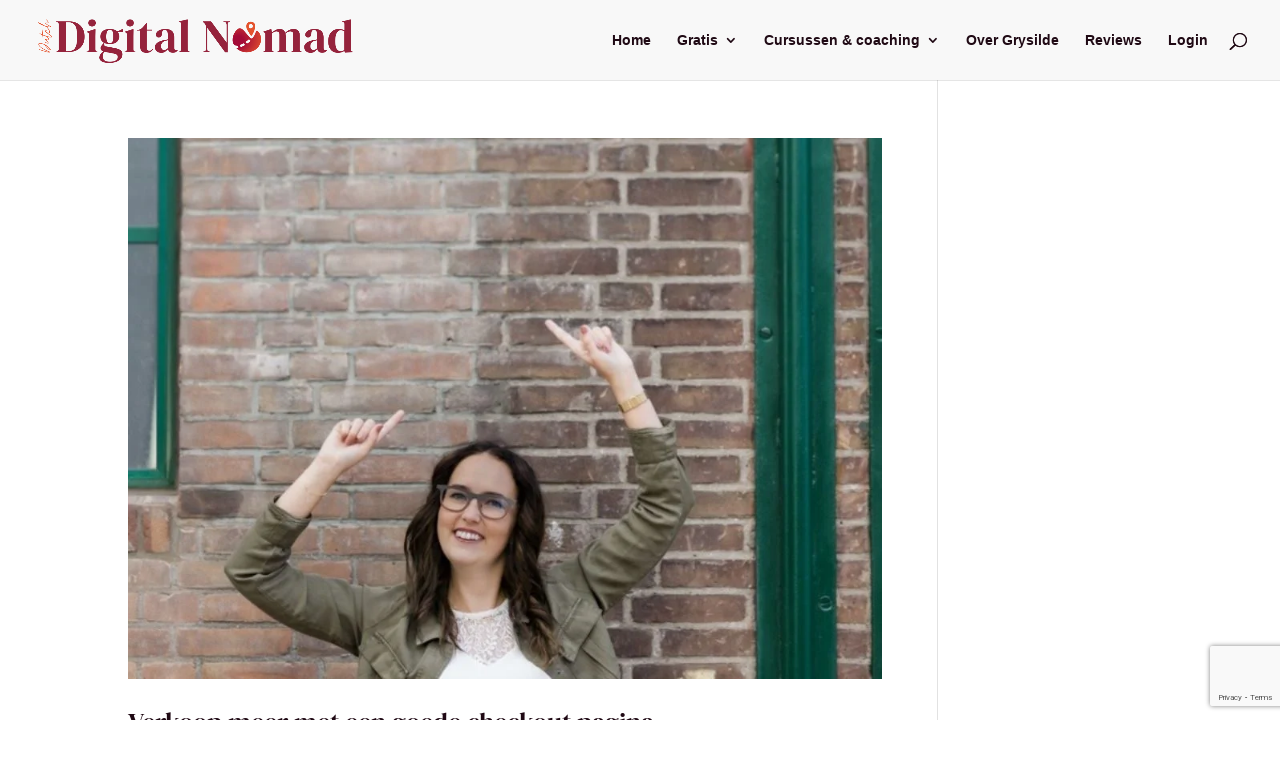

--- FILE ---
content_type: text/html; charset=utf-8
request_url: https://www.google.com/recaptcha/api2/anchor?ar=1&k=6Ld2fIwhAAAAAEGx6i5XFEOO-iwY_qtCA93Ri9pX&co=aHR0cHM6Ly93d3cuZHV0Y2hkaWdpdGFsbm9tYWQubmw6NDQz&hl=en&v=9TiwnJFHeuIw_s0wSd3fiKfN&size=invisible&anchor-ms=20000&execute-ms=30000&cb=f8jbgvvcncvq
body_size: 48496
content:
<!DOCTYPE HTML><html dir="ltr" lang="en"><head><meta http-equiv="Content-Type" content="text/html; charset=UTF-8">
<meta http-equiv="X-UA-Compatible" content="IE=edge">
<title>reCAPTCHA</title>
<style type="text/css">
/* cyrillic-ext */
@font-face {
  font-family: 'Roboto';
  font-style: normal;
  font-weight: 400;
  font-stretch: 100%;
  src: url(//fonts.gstatic.com/s/roboto/v48/KFO7CnqEu92Fr1ME7kSn66aGLdTylUAMa3GUBHMdazTgWw.woff2) format('woff2');
  unicode-range: U+0460-052F, U+1C80-1C8A, U+20B4, U+2DE0-2DFF, U+A640-A69F, U+FE2E-FE2F;
}
/* cyrillic */
@font-face {
  font-family: 'Roboto';
  font-style: normal;
  font-weight: 400;
  font-stretch: 100%;
  src: url(//fonts.gstatic.com/s/roboto/v48/KFO7CnqEu92Fr1ME7kSn66aGLdTylUAMa3iUBHMdazTgWw.woff2) format('woff2');
  unicode-range: U+0301, U+0400-045F, U+0490-0491, U+04B0-04B1, U+2116;
}
/* greek-ext */
@font-face {
  font-family: 'Roboto';
  font-style: normal;
  font-weight: 400;
  font-stretch: 100%;
  src: url(//fonts.gstatic.com/s/roboto/v48/KFO7CnqEu92Fr1ME7kSn66aGLdTylUAMa3CUBHMdazTgWw.woff2) format('woff2');
  unicode-range: U+1F00-1FFF;
}
/* greek */
@font-face {
  font-family: 'Roboto';
  font-style: normal;
  font-weight: 400;
  font-stretch: 100%;
  src: url(//fonts.gstatic.com/s/roboto/v48/KFO7CnqEu92Fr1ME7kSn66aGLdTylUAMa3-UBHMdazTgWw.woff2) format('woff2');
  unicode-range: U+0370-0377, U+037A-037F, U+0384-038A, U+038C, U+038E-03A1, U+03A3-03FF;
}
/* math */
@font-face {
  font-family: 'Roboto';
  font-style: normal;
  font-weight: 400;
  font-stretch: 100%;
  src: url(//fonts.gstatic.com/s/roboto/v48/KFO7CnqEu92Fr1ME7kSn66aGLdTylUAMawCUBHMdazTgWw.woff2) format('woff2');
  unicode-range: U+0302-0303, U+0305, U+0307-0308, U+0310, U+0312, U+0315, U+031A, U+0326-0327, U+032C, U+032F-0330, U+0332-0333, U+0338, U+033A, U+0346, U+034D, U+0391-03A1, U+03A3-03A9, U+03B1-03C9, U+03D1, U+03D5-03D6, U+03F0-03F1, U+03F4-03F5, U+2016-2017, U+2034-2038, U+203C, U+2040, U+2043, U+2047, U+2050, U+2057, U+205F, U+2070-2071, U+2074-208E, U+2090-209C, U+20D0-20DC, U+20E1, U+20E5-20EF, U+2100-2112, U+2114-2115, U+2117-2121, U+2123-214F, U+2190, U+2192, U+2194-21AE, U+21B0-21E5, U+21F1-21F2, U+21F4-2211, U+2213-2214, U+2216-22FF, U+2308-230B, U+2310, U+2319, U+231C-2321, U+2336-237A, U+237C, U+2395, U+239B-23B7, U+23D0, U+23DC-23E1, U+2474-2475, U+25AF, U+25B3, U+25B7, U+25BD, U+25C1, U+25CA, U+25CC, U+25FB, U+266D-266F, U+27C0-27FF, U+2900-2AFF, U+2B0E-2B11, U+2B30-2B4C, U+2BFE, U+3030, U+FF5B, U+FF5D, U+1D400-1D7FF, U+1EE00-1EEFF;
}
/* symbols */
@font-face {
  font-family: 'Roboto';
  font-style: normal;
  font-weight: 400;
  font-stretch: 100%;
  src: url(//fonts.gstatic.com/s/roboto/v48/KFO7CnqEu92Fr1ME7kSn66aGLdTylUAMaxKUBHMdazTgWw.woff2) format('woff2');
  unicode-range: U+0001-000C, U+000E-001F, U+007F-009F, U+20DD-20E0, U+20E2-20E4, U+2150-218F, U+2190, U+2192, U+2194-2199, U+21AF, U+21E6-21F0, U+21F3, U+2218-2219, U+2299, U+22C4-22C6, U+2300-243F, U+2440-244A, U+2460-24FF, U+25A0-27BF, U+2800-28FF, U+2921-2922, U+2981, U+29BF, U+29EB, U+2B00-2BFF, U+4DC0-4DFF, U+FFF9-FFFB, U+10140-1018E, U+10190-1019C, U+101A0, U+101D0-101FD, U+102E0-102FB, U+10E60-10E7E, U+1D2C0-1D2D3, U+1D2E0-1D37F, U+1F000-1F0FF, U+1F100-1F1AD, U+1F1E6-1F1FF, U+1F30D-1F30F, U+1F315, U+1F31C, U+1F31E, U+1F320-1F32C, U+1F336, U+1F378, U+1F37D, U+1F382, U+1F393-1F39F, U+1F3A7-1F3A8, U+1F3AC-1F3AF, U+1F3C2, U+1F3C4-1F3C6, U+1F3CA-1F3CE, U+1F3D4-1F3E0, U+1F3ED, U+1F3F1-1F3F3, U+1F3F5-1F3F7, U+1F408, U+1F415, U+1F41F, U+1F426, U+1F43F, U+1F441-1F442, U+1F444, U+1F446-1F449, U+1F44C-1F44E, U+1F453, U+1F46A, U+1F47D, U+1F4A3, U+1F4B0, U+1F4B3, U+1F4B9, U+1F4BB, U+1F4BF, U+1F4C8-1F4CB, U+1F4D6, U+1F4DA, U+1F4DF, U+1F4E3-1F4E6, U+1F4EA-1F4ED, U+1F4F7, U+1F4F9-1F4FB, U+1F4FD-1F4FE, U+1F503, U+1F507-1F50B, U+1F50D, U+1F512-1F513, U+1F53E-1F54A, U+1F54F-1F5FA, U+1F610, U+1F650-1F67F, U+1F687, U+1F68D, U+1F691, U+1F694, U+1F698, U+1F6AD, U+1F6B2, U+1F6B9-1F6BA, U+1F6BC, U+1F6C6-1F6CF, U+1F6D3-1F6D7, U+1F6E0-1F6EA, U+1F6F0-1F6F3, U+1F6F7-1F6FC, U+1F700-1F7FF, U+1F800-1F80B, U+1F810-1F847, U+1F850-1F859, U+1F860-1F887, U+1F890-1F8AD, U+1F8B0-1F8BB, U+1F8C0-1F8C1, U+1F900-1F90B, U+1F93B, U+1F946, U+1F984, U+1F996, U+1F9E9, U+1FA00-1FA6F, U+1FA70-1FA7C, U+1FA80-1FA89, U+1FA8F-1FAC6, U+1FACE-1FADC, U+1FADF-1FAE9, U+1FAF0-1FAF8, U+1FB00-1FBFF;
}
/* vietnamese */
@font-face {
  font-family: 'Roboto';
  font-style: normal;
  font-weight: 400;
  font-stretch: 100%;
  src: url(//fonts.gstatic.com/s/roboto/v48/KFO7CnqEu92Fr1ME7kSn66aGLdTylUAMa3OUBHMdazTgWw.woff2) format('woff2');
  unicode-range: U+0102-0103, U+0110-0111, U+0128-0129, U+0168-0169, U+01A0-01A1, U+01AF-01B0, U+0300-0301, U+0303-0304, U+0308-0309, U+0323, U+0329, U+1EA0-1EF9, U+20AB;
}
/* latin-ext */
@font-face {
  font-family: 'Roboto';
  font-style: normal;
  font-weight: 400;
  font-stretch: 100%;
  src: url(//fonts.gstatic.com/s/roboto/v48/KFO7CnqEu92Fr1ME7kSn66aGLdTylUAMa3KUBHMdazTgWw.woff2) format('woff2');
  unicode-range: U+0100-02BA, U+02BD-02C5, U+02C7-02CC, U+02CE-02D7, U+02DD-02FF, U+0304, U+0308, U+0329, U+1D00-1DBF, U+1E00-1E9F, U+1EF2-1EFF, U+2020, U+20A0-20AB, U+20AD-20C0, U+2113, U+2C60-2C7F, U+A720-A7FF;
}
/* latin */
@font-face {
  font-family: 'Roboto';
  font-style: normal;
  font-weight: 400;
  font-stretch: 100%;
  src: url(//fonts.gstatic.com/s/roboto/v48/KFO7CnqEu92Fr1ME7kSn66aGLdTylUAMa3yUBHMdazQ.woff2) format('woff2');
  unicode-range: U+0000-00FF, U+0131, U+0152-0153, U+02BB-02BC, U+02C6, U+02DA, U+02DC, U+0304, U+0308, U+0329, U+2000-206F, U+20AC, U+2122, U+2191, U+2193, U+2212, U+2215, U+FEFF, U+FFFD;
}
/* cyrillic-ext */
@font-face {
  font-family: 'Roboto';
  font-style: normal;
  font-weight: 500;
  font-stretch: 100%;
  src: url(//fonts.gstatic.com/s/roboto/v48/KFO7CnqEu92Fr1ME7kSn66aGLdTylUAMa3GUBHMdazTgWw.woff2) format('woff2');
  unicode-range: U+0460-052F, U+1C80-1C8A, U+20B4, U+2DE0-2DFF, U+A640-A69F, U+FE2E-FE2F;
}
/* cyrillic */
@font-face {
  font-family: 'Roboto';
  font-style: normal;
  font-weight: 500;
  font-stretch: 100%;
  src: url(//fonts.gstatic.com/s/roboto/v48/KFO7CnqEu92Fr1ME7kSn66aGLdTylUAMa3iUBHMdazTgWw.woff2) format('woff2');
  unicode-range: U+0301, U+0400-045F, U+0490-0491, U+04B0-04B1, U+2116;
}
/* greek-ext */
@font-face {
  font-family: 'Roboto';
  font-style: normal;
  font-weight: 500;
  font-stretch: 100%;
  src: url(//fonts.gstatic.com/s/roboto/v48/KFO7CnqEu92Fr1ME7kSn66aGLdTylUAMa3CUBHMdazTgWw.woff2) format('woff2');
  unicode-range: U+1F00-1FFF;
}
/* greek */
@font-face {
  font-family: 'Roboto';
  font-style: normal;
  font-weight: 500;
  font-stretch: 100%;
  src: url(//fonts.gstatic.com/s/roboto/v48/KFO7CnqEu92Fr1ME7kSn66aGLdTylUAMa3-UBHMdazTgWw.woff2) format('woff2');
  unicode-range: U+0370-0377, U+037A-037F, U+0384-038A, U+038C, U+038E-03A1, U+03A3-03FF;
}
/* math */
@font-face {
  font-family: 'Roboto';
  font-style: normal;
  font-weight: 500;
  font-stretch: 100%;
  src: url(//fonts.gstatic.com/s/roboto/v48/KFO7CnqEu92Fr1ME7kSn66aGLdTylUAMawCUBHMdazTgWw.woff2) format('woff2');
  unicode-range: U+0302-0303, U+0305, U+0307-0308, U+0310, U+0312, U+0315, U+031A, U+0326-0327, U+032C, U+032F-0330, U+0332-0333, U+0338, U+033A, U+0346, U+034D, U+0391-03A1, U+03A3-03A9, U+03B1-03C9, U+03D1, U+03D5-03D6, U+03F0-03F1, U+03F4-03F5, U+2016-2017, U+2034-2038, U+203C, U+2040, U+2043, U+2047, U+2050, U+2057, U+205F, U+2070-2071, U+2074-208E, U+2090-209C, U+20D0-20DC, U+20E1, U+20E5-20EF, U+2100-2112, U+2114-2115, U+2117-2121, U+2123-214F, U+2190, U+2192, U+2194-21AE, U+21B0-21E5, U+21F1-21F2, U+21F4-2211, U+2213-2214, U+2216-22FF, U+2308-230B, U+2310, U+2319, U+231C-2321, U+2336-237A, U+237C, U+2395, U+239B-23B7, U+23D0, U+23DC-23E1, U+2474-2475, U+25AF, U+25B3, U+25B7, U+25BD, U+25C1, U+25CA, U+25CC, U+25FB, U+266D-266F, U+27C0-27FF, U+2900-2AFF, U+2B0E-2B11, U+2B30-2B4C, U+2BFE, U+3030, U+FF5B, U+FF5D, U+1D400-1D7FF, U+1EE00-1EEFF;
}
/* symbols */
@font-face {
  font-family: 'Roboto';
  font-style: normal;
  font-weight: 500;
  font-stretch: 100%;
  src: url(//fonts.gstatic.com/s/roboto/v48/KFO7CnqEu92Fr1ME7kSn66aGLdTylUAMaxKUBHMdazTgWw.woff2) format('woff2');
  unicode-range: U+0001-000C, U+000E-001F, U+007F-009F, U+20DD-20E0, U+20E2-20E4, U+2150-218F, U+2190, U+2192, U+2194-2199, U+21AF, U+21E6-21F0, U+21F3, U+2218-2219, U+2299, U+22C4-22C6, U+2300-243F, U+2440-244A, U+2460-24FF, U+25A0-27BF, U+2800-28FF, U+2921-2922, U+2981, U+29BF, U+29EB, U+2B00-2BFF, U+4DC0-4DFF, U+FFF9-FFFB, U+10140-1018E, U+10190-1019C, U+101A0, U+101D0-101FD, U+102E0-102FB, U+10E60-10E7E, U+1D2C0-1D2D3, U+1D2E0-1D37F, U+1F000-1F0FF, U+1F100-1F1AD, U+1F1E6-1F1FF, U+1F30D-1F30F, U+1F315, U+1F31C, U+1F31E, U+1F320-1F32C, U+1F336, U+1F378, U+1F37D, U+1F382, U+1F393-1F39F, U+1F3A7-1F3A8, U+1F3AC-1F3AF, U+1F3C2, U+1F3C4-1F3C6, U+1F3CA-1F3CE, U+1F3D4-1F3E0, U+1F3ED, U+1F3F1-1F3F3, U+1F3F5-1F3F7, U+1F408, U+1F415, U+1F41F, U+1F426, U+1F43F, U+1F441-1F442, U+1F444, U+1F446-1F449, U+1F44C-1F44E, U+1F453, U+1F46A, U+1F47D, U+1F4A3, U+1F4B0, U+1F4B3, U+1F4B9, U+1F4BB, U+1F4BF, U+1F4C8-1F4CB, U+1F4D6, U+1F4DA, U+1F4DF, U+1F4E3-1F4E6, U+1F4EA-1F4ED, U+1F4F7, U+1F4F9-1F4FB, U+1F4FD-1F4FE, U+1F503, U+1F507-1F50B, U+1F50D, U+1F512-1F513, U+1F53E-1F54A, U+1F54F-1F5FA, U+1F610, U+1F650-1F67F, U+1F687, U+1F68D, U+1F691, U+1F694, U+1F698, U+1F6AD, U+1F6B2, U+1F6B9-1F6BA, U+1F6BC, U+1F6C6-1F6CF, U+1F6D3-1F6D7, U+1F6E0-1F6EA, U+1F6F0-1F6F3, U+1F6F7-1F6FC, U+1F700-1F7FF, U+1F800-1F80B, U+1F810-1F847, U+1F850-1F859, U+1F860-1F887, U+1F890-1F8AD, U+1F8B0-1F8BB, U+1F8C0-1F8C1, U+1F900-1F90B, U+1F93B, U+1F946, U+1F984, U+1F996, U+1F9E9, U+1FA00-1FA6F, U+1FA70-1FA7C, U+1FA80-1FA89, U+1FA8F-1FAC6, U+1FACE-1FADC, U+1FADF-1FAE9, U+1FAF0-1FAF8, U+1FB00-1FBFF;
}
/* vietnamese */
@font-face {
  font-family: 'Roboto';
  font-style: normal;
  font-weight: 500;
  font-stretch: 100%;
  src: url(//fonts.gstatic.com/s/roboto/v48/KFO7CnqEu92Fr1ME7kSn66aGLdTylUAMa3OUBHMdazTgWw.woff2) format('woff2');
  unicode-range: U+0102-0103, U+0110-0111, U+0128-0129, U+0168-0169, U+01A0-01A1, U+01AF-01B0, U+0300-0301, U+0303-0304, U+0308-0309, U+0323, U+0329, U+1EA0-1EF9, U+20AB;
}
/* latin-ext */
@font-face {
  font-family: 'Roboto';
  font-style: normal;
  font-weight: 500;
  font-stretch: 100%;
  src: url(//fonts.gstatic.com/s/roboto/v48/KFO7CnqEu92Fr1ME7kSn66aGLdTylUAMa3KUBHMdazTgWw.woff2) format('woff2');
  unicode-range: U+0100-02BA, U+02BD-02C5, U+02C7-02CC, U+02CE-02D7, U+02DD-02FF, U+0304, U+0308, U+0329, U+1D00-1DBF, U+1E00-1E9F, U+1EF2-1EFF, U+2020, U+20A0-20AB, U+20AD-20C0, U+2113, U+2C60-2C7F, U+A720-A7FF;
}
/* latin */
@font-face {
  font-family: 'Roboto';
  font-style: normal;
  font-weight: 500;
  font-stretch: 100%;
  src: url(//fonts.gstatic.com/s/roboto/v48/KFO7CnqEu92Fr1ME7kSn66aGLdTylUAMa3yUBHMdazQ.woff2) format('woff2');
  unicode-range: U+0000-00FF, U+0131, U+0152-0153, U+02BB-02BC, U+02C6, U+02DA, U+02DC, U+0304, U+0308, U+0329, U+2000-206F, U+20AC, U+2122, U+2191, U+2193, U+2212, U+2215, U+FEFF, U+FFFD;
}
/* cyrillic-ext */
@font-face {
  font-family: 'Roboto';
  font-style: normal;
  font-weight: 900;
  font-stretch: 100%;
  src: url(//fonts.gstatic.com/s/roboto/v48/KFO7CnqEu92Fr1ME7kSn66aGLdTylUAMa3GUBHMdazTgWw.woff2) format('woff2');
  unicode-range: U+0460-052F, U+1C80-1C8A, U+20B4, U+2DE0-2DFF, U+A640-A69F, U+FE2E-FE2F;
}
/* cyrillic */
@font-face {
  font-family: 'Roboto';
  font-style: normal;
  font-weight: 900;
  font-stretch: 100%;
  src: url(//fonts.gstatic.com/s/roboto/v48/KFO7CnqEu92Fr1ME7kSn66aGLdTylUAMa3iUBHMdazTgWw.woff2) format('woff2');
  unicode-range: U+0301, U+0400-045F, U+0490-0491, U+04B0-04B1, U+2116;
}
/* greek-ext */
@font-face {
  font-family: 'Roboto';
  font-style: normal;
  font-weight: 900;
  font-stretch: 100%;
  src: url(//fonts.gstatic.com/s/roboto/v48/KFO7CnqEu92Fr1ME7kSn66aGLdTylUAMa3CUBHMdazTgWw.woff2) format('woff2');
  unicode-range: U+1F00-1FFF;
}
/* greek */
@font-face {
  font-family: 'Roboto';
  font-style: normal;
  font-weight: 900;
  font-stretch: 100%;
  src: url(//fonts.gstatic.com/s/roboto/v48/KFO7CnqEu92Fr1ME7kSn66aGLdTylUAMa3-UBHMdazTgWw.woff2) format('woff2');
  unicode-range: U+0370-0377, U+037A-037F, U+0384-038A, U+038C, U+038E-03A1, U+03A3-03FF;
}
/* math */
@font-face {
  font-family: 'Roboto';
  font-style: normal;
  font-weight: 900;
  font-stretch: 100%;
  src: url(//fonts.gstatic.com/s/roboto/v48/KFO7CnqEu92Fr1ME7kSn66aGLdTylUAMawCUBHMdazTgWw.woff2) format('woff2');
  unicode-range: U+0302-0303, U+0305, U+0307-0308, U+0310, U+0312, U+0315, U+031A, U+0326-0327, U+032C, U+032F-0330, U+0332-0333, U+0338, U+033A, U+0346, U+034D, U+0391-03A1, U+03A3-03A9, U+03B1-03C9, U+03D1, U+03D5-03D6, U+03F0-03F1, U+03F4-03F5, U+2016-2017, U+2034-2038, U+203C, U+2040, U+2043, U+2047, U+2050, U+2057, U+205F, U+2070-2071, U+2074-208E, U+2090-209C, U+20D0-20DC, U+20E1, U+20E5-20EF, U+2100-2112, U+2114-2115, U+2117-2121, U+2123-214F, U+2190, U+2192, U+2194-21AE, U+21B0-21E5, U+21F1-21F2, U+21F4-2211, U+2213-2214, U+2216-22FF, U+2308-230B, U+2310, U+2319, U+231C-2321, U+2336-237A, U+237C, U+2395, U+239B-23B7, U+23D0, U+23DC-23E1, U+2474-2475, U+25AF, U+25B3, U+25B7, U+25BD, U+25C1, U+25CA, U+25CC, U+25FB, U+266D-266F, U+27C0-27FF, U+2900-2AFF, U+2B0E-2B11, U+2B30-2B4C, U+2BFE, U+3030, U+FF5B, U+FF5D, U+1D400-1D7FF, U+1EE00-1EEFF;
}
/* symbols */
@font-face {
  font-family: 'Roboto';
  font-style: normal;
  font-weight: 900;
  font-stretch: 100%;
  src: url(//fonts.gstatic.com/s/roboto/v48/KFO7CnqEu92Fr1ME7kSn66aGLdTylUAMaxKUBHMdazTgWw.woff2) format('woff2');
  unicode-range: U+0001-000C, U+000E-001F, U+007F-009F, U+20DD-20E0, U+20E2-20E4, U+2150-218F, U+2190, U+2192, U+2194-2199, U+21AF, U+21E6-21F0, U+21F3, U+2218-2219, U+2299, U+22C4-22C6, U+2300-243F, U+2440-244A, U+2460-24FF, U+25A0-27BF, U+2800-28FF, U+2921-2922, U+2981, U+29BF, U+29EB, U+2B00-2BFF, U+4DC0-4DFF, U+FFF9-FFFB, U+10140-1018E, U+10190-1019C, U+101A0, U+101D0-101FD, U+102E0-102FB, U+10E60-10E7E, U+1D2C0-1D2D3, U+1D2E0-1D37F, U+1F000-1F0FF, U+1F100-1F1AD, U+1F1E6-1F1FF, U+1F30D-1F30F, U+1F315, U+1F31C, U+1F31E, U+1F320-1F32C, U+1F336, U+1F378, U+1F37D, U+1F382, U+1F393-1F39F, U+1F3A7-1F3A8, U+1F3AC-1F3AF, U+1F3C2, U+1F3C4-1F3C6, U+1F3CA-1F3CE, U+1F3D4-1F3E0, U+1F3ED, U+1F3F1-1F3F3, U+1F3F5-1F3F7, U+1F408, U+1F415, U+1F41F, U+1F426, U+1F43F, U+1F441-1F442, U+1F444, U+1F446-1F449, U+1F44C-1F44E, U+1F453, U+1F46A, U+1F47D, U+1F4A3, U+1F4B0, U+1F4B3, U+1F4B9, U+1F4BB, U+1F4BF, U+1F4C8-1F4CB, U+1F4D6, U+1F4DA, U+1F4DF, U+1F4E3-1F4E6, U+1F4EA-1F4ED, U+1F4F7, U+1F4F9-1F4FB, U+1F4FD-1F4FE, U+1F503, U+1F507-1F50B, U+1F50D, U+1F512-1F513, U+1F53E-1F54A, U+1F54F-1F5FA, U+1F610, U+1F650-1F67F, U+1F687, U+1F68D, U+1F691, U+1F694, U+1F698, U+1F6AD, U+1F6B2, U+1F6B9-1F6BA, U+1F6BC, U+1F6C6-1F6CF, U+1F6D3-1F6D7, U+1F6E0-1F6EA, U+1F6F0-1F6F3, U+1F6F7-1F6FC, U+1F700-1F7FF, U+1F800-1F80B, U+1F810-1F847, U+1F850-1F859, U+1F860-1F887, U+1F890-1F8AD, U+1F8B0-1F8BB, U+1F8C0-1F8C1, U+1F900-1F90B, U+1F93B, U+1F946, U+1F984, U+1F996, U+1F9E9, U+1FA00-1FA6F, U+1FA70-1FA7C, U+1FA80-1FA89, U+1FA8F-1FAC6, U+1FACE-1FADC, U+1FADF-1FAE9, U+1FAF0-1FAF8, U+1FB00-1FBFF;
}
/* vietnamese */
@font-face {
  font-family: 'Roboto';
  font-style: normal;
  font-weight: 900;
  font-stretch: 100%;
  src: url(//fonts.gstatic.com/s/roboto/v48/KFO7CnqEu92Fr1ME7kSn66aGLdTylUAMa3OUBHMdazTgWw.woff2) format('woff2');
  unicode-range: U+0102-0103, U+0110-0111, U+0128-0129, U+0168-0169, U+01A0-01A1, U+01AF-01B0, U+0300-0301, U+0303-0304, U+0308-0309, U+0323, U+0329, U+1EA0-1EF9, U+20AB;
}
/* latin-ext */
@font-face {
  font-family: 'Roboto';
  font-style: normal;
  font-weight: 900;
  font-stretch: 100%;
  src: url(//fonts.gstatic.com/s/roboto/v48/KFO7CnqEu92Fr1ME7kSn66aGLdTylUAMa3KUBHMdazTgWw.woff2) format('woff2');
  unicode-range: U+0100-02BA, U+02BD-02C5, U+02C7-02CC, U+02CE-02D7, U+02DD-02FF, U+0304, U+0308, U+0329, U+1D00-1DBF, U+1E00-1E9F, U+1EF2-1EFF, U+2020, U+20A0-20AB, U+20AD-20C0, U+2113, U+2C60-2C7F, U+A720-A7FF;
}
/* latin */
@font-face {
  font-family: 'Roboto';
  font-style: normal;
  font-weight: 900;
  font-stretch: 100%;
  src: url(//fonts.gstatic.com/s/roboto/v48/KFO7CnqEu92Fr1ME7kSn66aGLdTylUAMa3yUBHMdazQ.woff2) format('woff2');
  unicode-range: U+0000-00FF, U+0131, U+0152-0153, U+02BB-02BC, U+02C6, U+02DA, U+02DC, U+0304, U+0308, U+0329, U+2000-206F, U+20AC, U+2122, U+2191, U+2193, U+2212, U+2215, U+FEFF, U+FFFD;
}

</style>
<link rel="stylesheet" type="text/css" href="https://www.gstatic.com/recaptcha/releases/9TiwnJFHeuIw_s0wSd3fiKfN/styles__ltr.css">
<script nonce="wtqNK5DgZzVWKOl-xm_ZHA" type="text/javascript">window['__recaptcha_api'] = 'https://www.google.com/recaptcha/api2/';</script>
<script type="text/javascript" src="https://www.gstatic.com/recaptcha/releases/9TiwnJFHeuIw_s0wSd3fiKfN/recaptcha__en.js" nonce="wtqNK5DgZzVWKOl-xm_ZHA">
      
    </script></head>
<body><div id="rc-anchor-alert" class="rc-anchor-alert"></div>
<input type="hidden" id="recaptcha-token" value="[base64]">
<script type="text/javascript" nonce="wtqNK5DgZzVWKOl-xm_ZHA">
      recaptcha.anchor.Main.init("[\x22ainput\x22,[\x22bgdata\x22,\x22\x22,\[base64]/[base64]/[base64]/[base64]/cjw8ejpyPj4+eil9Y2F0Y2gobCl7dGhyb3cgbDt9fSxIPWZ1bmN0aW9uKHcsdCx6KXtpZih3PT0xOTR8fHc9PTIwOCl0LnZbd10/dC52W3ddLmNvbmNhdCh6KTp0LnZbd109b2Yoeix0KTtlbHNle2lmKHQuYkImJnchPTMxNylyZXR1cm47dz09NjZ8fHc9PTEyMnx8dz09NDcwfHx3PT00NHx8dz09NDE2fHx3PT0zOTd8fHc9PTQyMXx8dz09Njh8fHc9PTcwfHx3PT0xODQ/[base64]/[base64]/[base64]/bmV3IGRbVl0oSlswXSk6cD09Mj9uZXcgZFtWXShKWzBdLEpbMV0pOnA9PTM/bmV3IGRbVl0oSlswXSxKWzFdLEpbMl0pOnA9PTQ/[base64]/[base64]/[base64]/[base64]\x22,\[base64]\x22,\x22w5xbw5/Ct0nCvkEVOQ7DpsKAfMKsw6U7w7DDu2DDk2UHw5LCrFnCusOKKH4gBgJLaFjDg3RWwq7Dh1XDjcO+w7rDmT3DhMO2XMKYwp7CicO6KsOIJQ3DjzQiRsO/XEzDocOCU8KMNcKMw5/CjMKfwoIQwpTCnUvChjx8e2tMU27DkUnDh8OER8OAw53CosKgwrXCtsO8woV7dXYLMhA7WHcPWcOEwoHCoSXDnVsOwrl7w4bDosKhw6AWw57Ci8KReT8hw5gBUsKfQCzDt8OlGMK7bTNSw7jDkDbDr8KuQHMrEcOuwrjDlxU/wqbDpMOxw718w7jCtAtvCcK9ccOHAmLDqMKsRURhwrkGcMOKO1vDtEZ0wqMzwoknwpFWdALCrjjCh0vDtSrDl0HDgcODNQ1reAI8wrvDvkQ0w6DCkMOhw74Nwo3Dm8OxYEo6w7xwwrVofsKRKl7Cil3DusK0Xk9CLkzDksK3chjCrnsVw5E5w6oTNhE/NXTCpMKpXVPCrcK1esK1dcO1wptDacKOYVgDw4HDo1rDjgwLw78PRTxiw6tjwqLDiE/DmQECFEVPw7vDu8KDw6Mxwoc2FcKewqMvwqvCucO2w7vDpRbDgsOIw5LCtFICOD/CrcOSw5ppbMO7w6ppw7PCsRFew7VdQFd/OMOPwqVLwoDChsK0w4puQcKfOcObUcKpInxjw7QXw4/CscOBw6vCoX7CnlxoX3Aow4rCqTUJw69mJ8KbwqB4TMOIOSNKeFAWaMKgwqrCgiEVKMK3wqZjSsOzEcKAwoDDokEyw5/CvcKnwpNgw6shRcOHwqvCtxTCjcKswoPDisOef8KMTifDigvCnjPDq8KvwoHCo8OFw71WwqsXw6LDq0DCnMOgwrbCi27DssK8K0gGwocbw79BScK5wpw7YsKaw4zDszTDnFzDpygpw756wo7DrS3DhcKRf8OlwoPCi8KGw48/[base64]/[base64]/w7ZSWjQ2RX7Ch34sKXEewrzCp21aVWXDrxjDmcKVNMOyEFjCoFxdH8KFwpbCnxc+w7vCqB/CssK9ccOjGXAPcsKkwpFMw581ZMOSbcK2AxTDmsKxcUIVwrPComR8HMO4w4/[base64]/w5Ymwpprw4cLJXdxw5wMHUMvWx/[base64]/CvcKSwpg1wo17wpl2GMK3wpAmV8K5wpQZXW7DqkZBLivClkjCjgJ/w4jClhXDrcK1w5XCnD0bQ8K1TX4Xd8OjSMOkwpXDlcKHw6MzwrDCpMOgCxDDvnQYwrHDjXYkdMOjwqVIwofCrCDCn1JIcTkKwqbDicOaw6pJwromwonDhcK2BnXDq8K8wrsgwpgoD8KCfg/CuMOywqbCq8ObwoDDl2wUw6DDpxs/w6IhUAbCusOCJSgcRyEiI8OVS8O8BnF/IcOvw4zDuGZrw6gNNnLDomR0w6HCqVXDu8KIAQlTw4/CtUFUwoPCgA1tc1nDrTDCujbCncO5woTDo8O5X3DDrgHDosO7Lx5lw67CqHB2wrQ6ZcKYPsOCVT5Cwq17bcKzAmI1wqcEwqjDp8KTNsONUSXCgybCuV/DiWrDt8Oxw4fDisOzwoRPHcOyCy5wRl8lDS/CqG3Cvw3CrF7DuF4KLMKpNsKnwobCvQ3DrS3DgcK1VD7Do8KPG8Opwr/[base64]/[base64]/DtsOvwpfCmQDCgsK3wpt/w7/CucKTEiPDtQ9TKcO/w4/DvsKMwpw0w4BmDcO8w7pSKMOnRcOhwq7DnTQOwofDjsOdVsK7woJqHlUlwpdsw5fClMO1wqPCiDLCn8OSVTLDvMOCwo7Co0Q0w4RxwrRsEMK3w4YLw77CjwIsZw1SwojDumDCnnsgwr4xwrzCq8K/[base64]/[base64]/AsOcwrjDjDnDpynDkwbCl8KzwqtuDw3DpW7CrcKuO8OPw5U1wrQKw5zCnMKYwrdHAGbCvS9GLX8owr/ChsOkU8Orw4nCtgJSw7YSO33DvsOAcsOcKcKmesKFw5PCsk9zwrnDu8Owwo1cwq/CgknDsMKQT8O5w6Jsw6zClC/Dh2x+byvCtsKSw7NlV0fCmGHDgMKkekHDlScVOTvDsCLDkMOQw5w5Ym1LFMOUw4DCvXQDwrfCi8Okw4cjwrx+w5RUwrYkB8OdwrbClMOqw5woGikzUMKVRm3CjMKjFMKSw7cqwpFTw6NUd0cOwr/Cs8Okw6PDrkgMwoJ9wqVkw6ctwpjCoUHCogzDnsKIQjjCgcOAZ3jClsKpNjbDtsOHanNSW3F+wpDDgU4UwoYmwrFuwoICw7xoaCfCl283EsOCwrrCrcOPfcKUaxDDo0QSw7g/[base64]/CmEYxYMOJwrfDtmHCu0lbZcKoaxBgw5TDhiYawoQyF8Kfw7vCo8OqeMKAwp/Dgg/CpHdWw6M2w4/DqMKkwptcMMK6w7DDtMKPw7IWJ8KWeMO7N33DpT3CssKkw7NwV8O6KcKtw6cHC8KZw5/CqGUow63DuDvDhAs0Pw14w4EjR8KWw5/DognDn8KEwrHCixA7CMOGW8KiFnTDiyrCrRxqMiTDkQ9YA8OcES7DgsODw5dwB1jDikrDsy/[base64]/DoMO/fcOcw5LCqVDCs8Oie8KnwpJNLCQPVcO+w4Z0ADrDrMO7JMKkw6fDukI/egPCtTUJwqpGw5TDjzbCgyY3woDDk8KYw6IDwrbCs0JAOcOpV2ECw59XRsKjWAvCvcKJbivDqlN7wrlvWsK7CsOWw4ZuVMKxSmLDqWVSwqUVw6MtTSJiD8KyScKkw4p/asKBHsOjOVR2wojDtC3CkMKXwqpScX0dTUwfwr/[base64]/CrsKka8Otwp8+AMOpwrAlw4XDl8KGJcOFW0HCsRAFWMKww71Lwr57w7lww79wwpnDnChzd8O0JsOhwqVGwo/DnMOMHcKwSiDDuMKxw6TCmcKyw703KcKGw4jCvjkoIMKowrgITnBhUcOEwp9nSCBOw4x7wodlwqfCv8Kyw6FwwrJNw5DCuHlyXMKww7bCnMOUw7rCjBHCucOrJlN9w5gkF8Kww6FLNlrCkk/CvWcCwr7DjwPDs0jClcOaTMOOwrR+woLCjXHClHDDp8OmBjTDpsOid8KHw4fDolkxJ2vCqMOaPnzCiVZEw7vDk8K1U3/Du8OUwoECwoYsIMKnBMK2fjHCqHjCkCclw5lcflXCnMKMw7fCscO+w7rCoMOjw6Vxwqd9woDCusKswoDCgcOxwr0Vw5jClR3Ct2l6w4zDgsKtw7HDp8OUwo/DhMOvBmPCjcKuJ0wICMKXL8K7CxDCpMKJw5Rsw5HCucO7wp7Dmgp9acKgGsO7wpzDssK/[base64]/CkyE5A24aw4Nhwr7Cm1vDuybDpgdWwqPCrXLDhGNAwo1XwprClSfDscKfw603KEsVLsOAw6fCpcOXw7PClsOWwoLCs1wkaMK4w4l+w5HDtsOuLkxkwrzDiVQ4RMK3w7jCscKbD8OXwpUeKcO5J8KvZklcw5kHG8O0woTDsQ/[base64]/JVdVw6kMMgUcw6wBRsKEbMKufSDCjEfDvMKRw7/[base64]/[base64]/wpzDgGvCnUvDqT/DhB3DoT9UYsOIK8KtLXbCtTDDuD4OGcKiwrXCpMKow40vScOsWMOWwp3Ci8OpMBTDhcKaw6c1wrUbw5XCkMONMEfCr8KqVMO+wpPCssKCwoQnwrw9DzjDnsKfS1nCiA/[base64]/DrMOdwpzDnDRKw5zDscK7w77CpQ0Ow6kcAcKlfz/Cv8O9w7ECRcO/AXbCv3lqKx9VOcKywocfEz7ClDXDgggzJnFnWj/DncOuwofDolzCiCQMTgFiwrsHF3IowoXCtsKnwpxsw5hXw4/[base64]/[base64]/Dtix8bnhLBcOeEzFnwrrCng9wLsOWwrBPTUzCrndTwpY6w5JFFSDDsxMkw7PDmMK4wqNmMsKow7AQbhPDrTB7CUdSwqrCrMKXF00yw7XCq8KCwoPCu8KlLsKPw4HDt8Oyw79Fw6vCo8Ocw48fwpDClcOAwqDDmBx3wrbCqifDr8KmCWzCtS/DvhTCsR9HMsKCJ0nDkyFuw41Gw694wpfDjkcXw4Z0wrvDn8KAw4Njw57DsMOzIR9IC8KQb8OtQcKGw4LCp3TCuTvCkQQrwrbCimrDvldXbsKYw6HCocKHw7DChMKRw6vChMOJLsKnwoPDkU7Dgi/DrcOaZsK3OcKSCDVowrzDqHPDt8OyPMOwd8KDEzEqZMO+dMOydiPDpQN9bsKnw6nDrcOcw6TCpmEowrovwq4Pw4NZw7nCpRLDnD8hw4rDnhnCq8OteR4Cw5JGw4A7wqgCO8KAwrY5A8KbwqrCgcOrdMKpdSJ3w7LClsK9DCBuHl/[base64]/DhEDCn8OGFTMNfA8LdWDDgTbDkMKFAcK3JcO0TlXDrmEoZC84GcKEw7s3w7zDqFYMBXFoFMOYw7xQQGdwUC19w4xvwqs1MFRyFMO4w4l5w74qa0s/E1YaMgPDrcOWMUwSwrHCrMKMH8K5EUfDq1vDtEshSRrCucKBV8KRdsOwwrvDlRHDjg4hw4DDjSrDosKMwqUUCsKFw7liw7oHwrPDt8K4w7DDs8OeZMOpFRtSO8KDCicde8K2wqPDsXbDj8KNw6LCm8OBEjLClxs0GsOPFiXCg8OfBMKWWV/Do8K1aMKDFMOZwqXDhC1ew7klwrzCicOjwop+Ox3DssO5wq8NERwrw5F7AsKzOhbDiMK6VX5Jwp7CuF43acOLJUfDu8Ouw6fCrxrCvnbCpsOew5TCgEpUQ8K2OT3CiEzDtsO3w6ZmwrnCu8O9wpxQT0HDggEKwrtaFMO+SkZ/VcKWw79fQcOXwpnDksOLF3TCv8K6woXClhrDicKUw7vDssKawqYYwp9SS3ZKw4PCgikVdcKiw4nDi8KoA8OEw7bDjcK2wqdjUk5PTMKgMMKmwoNAe8KXAcOhMMOaw7fDrmTCunrDh8KowpTCl8Odw744Q8Krw5PCjHdfGQ3CuAocw5kWwogqwqTCtl7Cl8O7w4zDuxd/[base64]/ChMK/w7RMMSbDo11MRcK9e8K0UsORJsOOTsKow5YEAVbDoMKWXcOwZAdREcKpw5odw4/[base64]/CkgLCn8KuWcKLwo3CvgzCvWUINcKEGkLCscKwwpk8wqTDjn/DqGonwqRpenfDkcK/BcOuw7zDnytXZxp5WsKJTsK0KTPCn8OqNcKww6diccK8wpZ2RMKBwp8PWHrDuMO4w4/CpsOMw7Q6S19Fwp7Drnwfe1jCowgKwpd/[base64]/DpATDmhbDkcKCX3p/w4zCvyhHw73Du8Kdw4ogw7BfDMKMwqUPDMOcw4xFw4jDhMOucMKNw4fDsMKYRcK6CsO7CMK0DR/DqQzDtjsSw5rCkhFwNlPCm8KQMsOBw4NEwrA+fMOGwofDncKgZB/CiRV1w7/[base64]/[base64]/w49/wrY7woQjw7xIOMKPw4k4w63DkRATECrClcK3AcOWIcOEw4M7NsKoeS/DuwYGwo3CgGjDqmA6w7QTw7laXyk3MF/DsWvDgcO+JsOsZUnDq8K0w4NPKxhSwqDCosKHcH/[base64]/DgRXDkljDpjjDtTzDsMKxw61TwpJ9wqTCvsKZw4DCpH85w4o9JMK9wp7DksKrwqvCoRwnRsKvR8KSw48bLR/[base64]/[base64]/WcKkWsO3ZTd/BsKCdMOvTV0Qw7fCnwvCg1TCniPCrXXDhH9Ew5A2GsO4X3ovwrHDgzJxLGPCq1UQwpLDj2fDrsK4w7nCuWgtw4vCvS4dwoLCrcOIwqjDscKOGjPCmcK0GAodwpsIwrRAw6DDpUfCqy3DpVdLVcKDw7MPf8KjwpQ2F3bDhcOLFC4pKcK+w77Djy/ClBEzJH8ow4rCm8OwQ8OHw4JOwqN4wocJw5tzdMOmw4zDicOvIg3Dh8ONwqfCqsOJHFzCgMKLwo7CnGTDnWXDhcOfRBopZMOMw4Vhw7rDhwDDrMOqFMOxcxbDpi3DpcO3P8OqEmU3w6cTdsODwrE7K8OwWzd+wpXDjsOUw759w7U8TX/[base64]/CpyDDjcODH8OjwqN9w5TDiMOgwrHDv0hJPVzDm1IdwpfCnMKhacK1wqrDrAXCh8KAw7DDp8O7OADCocO0PUsTw7g5QlLDpMOVwqfDhcOMMEB7wrx4w4zCh38Nw5oWaBnCripjw6nDon3DpBzDq8KISBDDs8O/[base64]/ZXrChsOXLgd7DsKqwr0VE8Ofw4fDsV47dcK4G8OCw7zChwjDicK2w59LOMKYw67DkwAuwoTCiMOtw6QvBQkLf8KBflPCiUgMw6U+w5DCmnPCnAvDqMO7w5AhwqvCpXHClMK+woLCqCzDtMOIMMOww6tWA1jCkMO2RWEXw6B/w6XCkcO3w7jDgcOMNMOhwrkPPQ/DjMO5DMO4TsO0bMOtwpDCmCvCqsOBw6jCu09nN1Ynw7ZNSFfCi8KrCFdKGnhNw5Naw7HCssO/[base64]/[base64]/DmXlpU8OpaMOgHcKowpFawoTCoBfDo8O9w7U/[base64]/KXhtw5XDj8OyZU/Cq8KUTcO9wpx6w77Dv8OKwozDr8O+w7nDsMOAOsK/eljDrsK7Y3hOw6fDrADCosK/DcKkwohdwo7Ct8Ouw5olwonConIZBMOrw7c9LkEVfWQhSl8UeMOOw4ZXUyfDoFzDrDBjRGXCvMKhw49zFit1wrcfGXNVNCNFw45Aw5EwwqgMwoHCkSbDpBLCvgvCgS7DkUtjDygUd37CmAt9BcOtwrTDqn3Cp8O/fsOtMsO+w4jDt8KyJcKyw6ZAwrLDjTbCpcK6XCYqJTg8wqIWDF4gw5okw6Z/BsKITsOYwqM2A2nCqTLDrFPClsOCw5EQVEtHwqrDicK+N8OeAcK3wo7CgMK5QlISChTCv2bCqsKARsOObMKEJmjCgMKDZMO7TMKHI8Opw4HDriDDvXgibMOOwovChxnDgA07woXDgMODw4LCmMK0MlrCs8KYwo4ew4DCu8O/w6LDrk3DssKDwqvDjjDCgMKZw5vDhVDDqsK3SBPCisKYwqHDsGHDkC3Djhoxw4tZEsOcUsORwrPCoDfCk8Opw7t8QMKhw7jClcKaTCIfwoXDkn/CnMKowqBrwpc6JsK9AsO/DsOpTQ43wqhHIMK2wq/[base64]/CqcKVHTdhw5PCrcOBwrHDljwTXMOIw4XDuxBDwojDvMKfwqfDicOWwqvCocOTA8OtwrPCoF/DsEnDmhIgw4dzwq/DuEYRw53ClcK9w4PCsE19Fj5iRMOfV8K5c8OgYsK8cCpnwqRgwok9wrQnBwnDj0MYJsOSI8KNw61vwpnCssO/TnTClXc4w4M5wpDCt29ywr48woYLbBrCj3pJe010w5rCgsKcB8KjN1/DlcOxwpp7w6rDgMODIcKLwplUw50vH0IRwpJRMl7CgWTCojnDqnLDtSfDt0phw6bCgB3Dq8O7w5rDoX7CncOAYhlrwoBww4w/w4jDhcOoZz9BwoQxw5xZcMK3ZsO5RcOxWG9qcsKOPS/DjcKNVsKyNj0Fwo7DjsOfw4bDuMK+NjkGwpw8aQbDsmbDtsOIE8KYwoXDtxDDlcOrw4V2wqIXwo9uwphiw6nCqiRFw4UIQy9/[base64]/w5/DjcORw4p3woPDj1PCnlxESzsINXcrY8OPK37CjTzDiMOJwqbDmcOlw5Muw6/CqTFkwrhaw6XDqcK2UT9pMsKifMOAYsOTw6HDl8OfwrvCslnDiBFZAcO1SsKSW8KaD8Obw4/DlW88wqvCiCRJw5Qvw6Eqw5DDncKwwpzDpV/CsGfDqcOEER/[base64]/DilXCvHddNHECOMOUwo5HHsKmTg7DhcOLw4rDjcOIQcO1OsKEwrjDhnrDmMOIbmYgw6nDsizDusKjEsKUNMOow7bDksKrPsK4w4PCocOFQcOIw4fCscK8wqzCn8KrU314w5vDmh3CpcK7w4JcXcKsw4h0X8O+GMO4JgfCnMOXM8OdW8OwwpYBY8KIwq/DvmlewrgXCxcVUMOtTRzCokEWP8O+TMOAw4bDmzHCkG7Crn5aw7/ClWM+woXClCF4GkbDu8Ocw4UYw5V3EzrClChhwrTCqGQVSmHDv8Ogw5vDg3VlPMKFw6M1w7TCt8K/wr/DnMO8PsO1wrg5AsOSeMKAKsOpZm95wqfCu8KMacKgeQVYVsOxHTzDsMOgw5YCSznDkU/[base64]/wo5aV0d6wqceT3jCgDfCscO/fRUHw47DigY4YlMWKlksfk/DoAVJwoIpw55zB8Kgw7pOYsObfMKrwqV1w7AWJFZ1w6PDsxhzw4VvM8Oiw5MnworDlXfDoCoAXcKtwoFIwrcSWMKfwovDvRDDoTLDnsKgw4HDuyBRbzYawoHDiBkow67ClBbCgXXCtUw+w7tBesKTw5Y+wpxZw6UhHcK9w6/DgMKQw5twVUHDg8KvFyMaMsKWWcO5DwLDhcOzJcKnBihXUcKSQ0LCtMOWw5rDu8OOCTHDiMOXw5bDm8K4DTc+w6nCi0jCmSgfwp44QsKHwq8mwqcAbcOPwrvCulbCnCECwqnCqsKHOhbDicOjw6V2KsKPMGHDjQjDhcKhw5/DvhjCpMKReSTDj2fDtxNOL8Ktw6cMwrEyw5Yww5h1w6k9PmdECAFGW8KDw4DClMKRVlLCskLCtcOjw7lQw6bClMKLAUfCsXRBbMKeA8OBPzLCo3t8LsKyARTCqWvDvlIGwopdcE3DnBxnw68EfRrDskzDicOOQlDDlE/DuWPDi8Oaaw9QE2g9wptLwpM+woh8alNew6/Cs8KQw5vDqGUTwoM9wpHDlcOPw6s3w4XDpMOQfFhfwphTYTFdwqvCqHNqbcKiwqXCoVJqT3TCqGhNw7vClU5Pw6rCuMO+VSNnfz7DoCHCtTwtdBd6w5tjwoAOFcOGw5LCrcKIXEsswq56ezTCvcOqwr9rwqFSw4DCqS7Cs8K+Dw/DtDFQdsK/[base64]/DtcKPXcOlwp9TDsOHw7IWPnzCokt8w7Rnwosiw5owworCpcOuA3LCqnrDvS7CqjzDtcK8wo3ClcOUacOYZ8OzeV57w6Zyw7PCoVjDscO2IcO7w6Fdw63Dhx1hLx/DvDbCshZzwq/DhBA1ATTCpsKVUAhpw4VWVMK0GXXCs2V/KcOdw4gLw4jDo8K9bjrDv8KQwr9EJMOCVEvDnxwbwrRdw5Z5I3Mgwp7Dj8Okw44cUmNtPgTCkcKmCcKEX8Ohw4p7MSsrwpEew6rCukMow4zDi8KCNsKSLcKNNcKLYHPClXZGBnPDrsKIwoloEsONw4XDhMKYaFnCuSjDk8OEJcKvwqBRwoXCsMO/wpHDkMKdVcO/w7PCh0MyfMO2wpvCt8O4MFPDknJjP8OrIj1QwpLCl8KScF3Dqnw4UMO3woN4YmFeSwXDk8Okw6x7QMKnBXnCvWTDlcKRw5wHwqZ2woPDq27DkRMxwpPCm8Ouwr1VMMORccOFKXXCmMKfLgkcwqVwf2dmXxPCp8KjwqZ6N15dTMKzwpHCrQ7CicK+wrwiw5xOwq/Cl8KHIk9oacOPHTzCmB3DpMKKw4BePFLCssK9bTLDvsKzwr9Mw7M3w5QHAk3DqsKQBMOXXsKUR1xhw67DoHZxABXCv249DcK4KklswpfCgsOsFHXCncKNIcKKw4fCtsOOBsO9wrUdwpTDu8K7JsKdw7/CusKpb8KwCl/CljfCuRU9VcK/w7TDksO7w7dIw6UfNsKKw7tnIizDgQNABsOOAsKcXyU0w7l1dMOXX8KtwpDCuMKwwqJaZxXCs8O3wqDCohfDhTPDq8OiDcK2wrjDk2TDi2LDp2HClmonw6sWRMOgw5HCrcOgw7VkwojDsMOsUR8vw797bsK8XUBXw5ouw4nDvAcCfnvCoQ/CqMKpwr5eIsO6wrE2w5wmwpvDv8OHdixpwqXCkDEyb8KmZMKpOMO2wrPCvXg8PMKQwoDCusOfHG9AwoHDhMOMwoUbXsOPw5PDrSBeTybDhxLDtMKdwo4Fw4nDi8OAwqbDnBnDun3CkCbDscOqwq5gw6Vqa8K1wq11Sz8DVcK/JzZqJ8Kvw5AWw7fCui3DinXDlC7Du8KrwovCuUHDsMKhwrzDiE3Dh8OLw7PCgwg7w4kVw4N4w7QVZCoAG8KTw6smwrvDisOTwqLDqsKoUSvCo8K1QDcVW8OzVcObSsKCw7VxPMKuwpc5IRjDp8KQwqDChUF2wo/DsAzDnwXDpxQaP3BPwr/[base64]/Cj8KQw4oNSS7DtVpRBCjCqRg/wp3CkkdYwonCkMKJUjXCgMOQw7PCqiZDCD4iwoN3HV3Cs1ZrwoTDt8K1wqTDtDTCk8KaTzXCsQ3CnUdCSTYQwqtVY8O/K8OBw4LCgCPDt1XDv2cjekgQwpgaI8Krw7pyw50+HlV9NsKNYBzCrcKSbl0Hw5bDvEPCoRDDiwzDlxlbSkNew6JGw4nCm3XCqHnCqcOzwpdBwoLCqmUrET54wqrCi0YlFxNrGCrCssOEw7IRwrIZw5w/NMKVAMO/w4dHwqwdRnPDl8Oew7Zjw5TCnDY/[base64]/ccOsTsOrMsK4wpYkG009w4lzw4/DhwXDksKBbMKEw4rDn8K+w6jDsyhTah1xw6scDcKYw6sJDHrDuRbCr8OYwoTDpMKbw5PDgsKcGSbCtMKnwq7CkV3Do8OzBXbCjsO5wqXDlg7DixENwrQ8w6zDs8OUZllHalfCi8OYwqfCs8KiSMO3dcOmcsK9S8KuPsO6el/[base64]/Ct8O/fnRWwqjCocOcUcOnw4XChCLCmWDDicKYw7fDlMOOPiDDjzzCvkPDucO/LMODcxkba1FKwrrCgS8cw4LDqsOjPsOkw4zDtBQ/wrlKLsKhwo4oYTl0KwTCnVbCowdFRMOrw4t6bcO2w502WATDjjAPw4XCucOVDMK0CMKPL8OIw4LCpMKSw4lMwoRoXcKsb1DDgRBhw7nDiWzDtA0qwp83DMOMw4xSwqnDpsK5wqZ/SzAwwpPCksKEVULCgcKoa8Knw7phwoE6DsKZE8KkHcOzw6oGccK1K3HCrCAjSHV4w4HDgyBewr/DlcKnfMOUfMOzwqjDnMO6HlvDrsOMXFI2w5nCiMOIMsKuIH/[base64]/KcO6WVXCij/DnyPCl3vCtTbDk1tkwpRswq7DlcOvwr4gwoF9EcOJD2V6w4XDssODwrvDoTF7wp8Sw6rCkMOKw7twd3/[base64]/eyEuw7wFaFoeMMO7w4zCv8OwVcOTwovDqznChBnCuQLCpTpLTcKXw5Ehw4RLw7EGwoZswozCkQPDpHFfPS9PbXLDtMOXQsOASnbCpsKLw5h9IkMVA8O7wpk/UWItwpcqOMKPwqEIGyrDvHTDqcKUw7lNScKnNcOOwpvCocKmwogRLMKracOCcMKewqE6X8OtGx59CcK2MxrDsMOnw619ScOAIADDs8KswobCqcKnw6dlOGRmCQotwpnCvmEXw7kbQlnDmCPDmMKlPcOew7DCsxhWQUDCgX/DjB/[base64]/wpB0OjkKB8KeLSbDqzV6cD/CkV7CkzhUScO+w5nCoMKUdipwwok4wphDw6FKSD0WwqgQwq/Cvj7DmcO1PUguS8OCJiMVwqgkcVEmF2I5UgEJMsKDT8OgRsO/KCXCnCvDgHt9wqomTisvwpnDjsKnw6vDiMKLcH7DlCFiwr5pw5pRXcKcC2nDs0sITcOIBcKRw5LDn8KCEFlNPsOBGGFiw5/CnlY0fUxEfEJmbVEWWcKlbsKwwoAjH8OsPMOsNMK2GsOTMcOYNMKKacOEw7YWw4Y8csOZwpkeWwhDHEBkYMKoWQwUKEVXw5/Dn8OfwpY7w5diw6ttw5RDGFR0cUXCl8KCw4AHH1fDuMO5BsKCw4bDhMKrS8KUXEbDsBzCmXgww6vChMKEbhfCksKDf8Kcwp1xw43DkQAYwpF2FnsGwobDgWHCr8OPHMKFw4fDv8ONw4TCsiPDn8KNZsOzwrs0wovDkcK+w4zCh8K0asO/RVlrEsKEI3TCtRDDncKgbsO1w7vDp8K/IF4UwpLCiMOYwqQawqbCpBnDl8Kpw7TDscOEwoXClMOzw4I/JitbYA7Dv3Abw4UvwopoM1JYYFXDksOdw5vCqn7Cs8OTEAzCnQHChsK/McKrBGzClcOMUMKDwqAEFV9nRMK8wrN3w6HCuTd3wqjCjMOvL8KLwocAw5kCFcOIEyLCs8KXI8K1GnJ3worDsMKidMK+w64JwpVtKBldw5jDiykcJ8KxKsKpVmQ6w4JPw6PCpsO/[base64]/DmQnCgMOpw4kzwp/DiMKHKsKMZwZKQ8OHw7E3E23DhcKuJcKmwp/CgQNlbsOCw5QQTMK3wr82UiFUwokqw5TDlmR9SsO0w7bDuMOwEsKNw649wp9Awq4jw7VSKX5VwonDrsKsTC3Cp0sMVsO+ScO3NMKKwqkHGiHCnsO7w7zCvMO7w73CqADCsj/CgzLCp2fDu0XDmsOxwq3DtjnCvSVnNsKdwpbCgkXCnhzCoBsPw643w6LDoMKUw5HCsCAwZMKxw6nDh8K7JMOewp/DkMOXw5HCnQcOw6xxw7Mww6BQwo7DsTt2w50oA2DDl8KZMg3Dm1TCo8KLEsOTw5Brw5UWMcO1woHDlMOoKFjCsyI3HznCkxtcwqQ6w6HDnXERG3/Cn2YYAcKgVl5Ew7FqOipYwq7DisKJJEVlwqBWwqR9w6UmZMOEVcOXw4PCnMKswpzClMOXw6VjwpDCpgtuwqbDsyLCo8K5fxXCkzbDscOFNcOqNi8dw7oZw4tUAlDCjB5FwpkSw7tUG3sRLsOlKMOgccK3DMOQw7Ntw5PCs8OkNH3CkH1zwogVD8O7w47DnANcVG/CoRbDqV5yw5rCsRUgQcOvIjTCoEzCt35yRy3Co8Olw7RbfcKXY8K+woBXwpoUwpUSI0lSw7jDrcKRwrLCm0NlwoXDi2RWPAZ8I8OmwozCqHrCtyoTwqnCrjkqQHwGCsOnR3XCl8ODwq/Ds8KAOkfDgCYzDsKbwqd4BHTCn8OxwrNfCBIoZsOQwpvDhRbDhMKpw6QoKkbDhWJzwrBOwrZmWcOidVXCrm/DqcOmwr8/w71WGTfDlsKvY3fCpcOnw6HCt8KBaTRANMKPwq/DqlkPbUMawo4XGHbDiHfDnRFdSMOEw7oDw6PChXzDh1nCnx3DrUvCngfDjcK5ccK0XSUSw6AvAhBJw5Yqw4clU8OSKVB1MEM7JmgBwqzCmzfDiF/[base64]/[base64]/Cj8KHX308aSHClcOgVcK5w7fCrG3Dm0XDocORwq/[base64]/wqvDh2XClMOiecKkZcKDwoTCoUh7WwkCXcKRw6DDhMOPJsOTwog/wrwHDV9CwpzCuwMVw4PDji56w5nCo159w7s8w5DDois/[base64]/CsHHCmsKjFGXCvlx5w4h9w7HCuMKSwpfCk8K3c37Co1HCoMKXw6/CncO2ecO4w6gKwq3Cn8KhK24mTCAjKMKJwrLCtGjDgEXDsh4zwo0SwrPCi8OkAMK0BwzDuXQVYMOXwpXCqkBTW3ctw5TCuBZhw4FIZEvDhTHCp1QUJcKlw6/[base64]/KhvDjsKUX8K/QAlieCBHw5gRBDl4HcK+PcOuw5bDs8OXw74VEsKTS8KlSTRgE8KIw57DlVzDllLCsHHDs21yJMKaW8Otw55Cwo0ewr1zOCTCmMKmcQLDg8KrfMKZw4JUw4NCIcKXwpvCmsKLwpHDni3DocKkw7TCk8KOKX/CvH4ZdMOtwqfCl8K3wp53VB99EkHCrB1dw5DClGgDwo7ChMORw5HDocOAw6nDtBTDtsOGw73CuU3Dqn/[base64]/[base64]/Cm8OiwoF6wqbDqMOnwoIvRMODwqluwol3wpvDvGR6w7R0T8KywrUtGcKawqLCmcOWw4E/wp/DlcOIAcKVw4lTw6fClQYbPcO3w6Uaw4XChELCo2bDhzc/w7F/bW/[base64]/CicObZsOcwovDp8OVw6fCssKKwplhw6Mkwq14w6DDgE7CsUzDpm/DrsKLw7bClDdFwoQeYcKHKMOPAsOSwq7DhMK8LMKmw7J9NUsnFMOmDsKRwq8jwpkcZsKFwptYQg0Hwo19SMKUw6oow7nDmhtqeRzDp8OfwqzCvcO/A2rCh8Orw4oqwpIlw75WNMKlXU9QecKdQcOxWMORKT7CoXA8w43DhUEuw49vw6sHw7DCpno1PcOiwr/DlVg8w5nCmUHCk8K0DXDDmMOANEZ5IHQPG8KHwqLDqn7Cl8OJw5LDpFzDpsOtTCvDnjRMwoVHw5Vywp7CvsOKwoIUNsKgazHCnhzCihfCkh7DqFETw6fDjcOMEHQQw7EpY8OowqgIe8OvAUhlTsO8D8O5RMO8wrzCmWXCtHobJcOSOS/CisKCwqTDoVMiwppjDMO0E8Ovw6LChTBcw5LDhF57w7LCjsKewpLDpsOywp3Cm1fDlgZpw4vCtS3DrMKTNGwGw4rCqsK3M3/Cu8Ktw5gdTWbDr3nCssKZwo/CkTUfw7LDqRrDv8Ouwo0Mw4UBwqzDoxMHRcKVw7bDuj0GGsOPbcOzKBDDhcKneTLCjcKEwrM7woEIZDTCrMOawoA5ZMOwwqYaRcODfcOgNMOjFShSw4gIwp5FwoXCl2vDrU/[base64]/DhgFIBhXCqQbDp8KLwpV9wqjCksOswr/DsTrDusOYw5vCskomwqDCuFfDvMKIADkIBhvDmsOvdiHDk8KCwrczwpbCrUQOw7ZCw4vCujTCkcOiw4nCvcONAsOrBcO+KsOBCcKIw4RQU8OMw4XDm01UUMOFEcKEZsOWF8O0AwXCosOmwrE7bkbCgTzDjcO+w4zClhpTwqNXwp/DvRnChH5uwofDr8K2w5bCgVpkw5tRFMKcE8OvwptVfsK5HmNcw7DCrwPDisKEwqcmD8KCOykUw5YqwpwjCjnCugM5w5Qlw6BOw43CrV3CtXZcw4/Dj1oiGG3DlEVgwrHCrnDDiFXCvsKlTGAjw4rCow7CkRfDscKzwqrClcKiw7UwwqlUJWHDnXNZw6vCqcKICcKPw7DCkcKnwrkXIMOGGsKBw7ZFw4YGCxgtHDrDkcOEw7XDvyzCp1/Dm1TDuH0kVX8bbg/Cr8KtZEo9w6fCisK2wqJdD8O3wrNdDBfDv2J3worDg8OHw6bDjgoJfxnDk3Vrwp0lDcOuwqfDnAPCgcOaw4E/wpojwrxhw55bw6jCocObw7vDucKeLsKhw5RWw7/CuTowK8O9GcOSw5nDqsK6wp7Dj8KLZcK5w5DCigF3wpBxwr9CfhbDk1zDqxt+YzAIw5d/BMO4MMKPwqlLDcKWDMOUZiYUw4HCrsKJw7PDkVTDvj/Ci3N5w4xpwoRvworCiSlcwrPCuRIsLcKIw6Bswq/[base64]/Dr3MEwp8IKXsYEsKfwpZIC2MfZiPCrQLCgcO7MsKdc3vCnT0xw7Nlw5vCnlNvw4ITezvCisKewrFcwr/[base64]/CsATDlw0He2dXMGrDr8KQWcKWw7pnD8KTCMKDZz0XS8OUd0YDwqJewoEHbMK2TcKhwqHCpGPCjTQEAMOmw63DiwUnfcKnEMOGUXgmw5HDusObEx/Co8KHw5YaRTTDh8K5w6BLScKCMgXDmEVYwo1wwr7Dl8OYWMO6wo3CpcK+wrnCt0NrworCtsKVE3LDpcOxw4FmMcK8BT4VIcKRVcO0w4PDqEosOMOKMcOHw4LCmwLCi8O2ZsOBCAfCj8KCBsK/[base64]/CgzhZKmPCh8OMw5x/RTp+w4kiw6p6F8OKw7/Cl3tPw5lDPlHDv8Kkw5gUw4XChsKZRMKEZClCcjZ/V8OPwrzCicKoYw1hw6MUw4vDr8Oiw4kiw7bDuAMRw47CtDPCpkrCssKRwpoEwqPCp8OSwrEFw6XDtMOHw6/DucOFTsO1GXfDslItwrzCmsKdw5A4wr/DgMO9w6MkHWHDrsO5w5Evwo9awo3ClCNYw6ZLwqrCjR17w4d5bVnChMKkwpgRai5QwqXCmsOrS2BXEMOZw50Bw4ofeiJ6NcKSwq0jYEtsG2w6wptfBsOywrxSwplvw7DCnMKHwpBxO8OxV0rDrcKTw5/CmMK3wod2VMOsA8OKw67ChUIzJ8Obwq3Dh8KfwoFfwoTDuQJJdsKtTRI/[base64]/DjRoLw410w4fDqMKhMsKkwpPDi8O0X2zCgMOZFsK1wrxqwrDDuMKNFX/Cm3gdw4PClncDUcO4fUl3w5DDj8O+w5LDnsKCXm7Doh8+KcOBLcOucMOUw6Y9Bj/DkMKNw6bDrcOIwp3CjsKpw4VdFcKuwq/DvcO0dCXCl8KRY8O7w717wr/CmsKmwrF1F8OSR8OjwpIewrPDpsKIeGPDtsKtw7jCvnMnwrhCcsKewqMyRTHCkcOJA2xewpfCl3pmw6nCpHzCqErDrTLCkHptwrHDtMOaw4/Ct8OfwqQlGcOvZ8O2b8K0PXTCg8OhAjVhwpbDu2RwwqoBAxEMOFQvw7LCkcOfwpXDusKswqhbw5UKQwIxwpxubhLClMOZw5nDgsKKw6DDkwfDsR0vw5HCpsOIIsOIeBbDvF/DmEPCi8KDQkQtem7CpnnDtcKswoRHYwpPwqnDohQUaFnChVnDtSISEx7Cq8KgXMOHag\\u003d\\u003d\x22],null,[\x22conf\x22,null,\x226Ld2fIwhAAAAAEGx6i5XFEOO-iwY_qtCA93Ri9pX\x22,1,null,null,null,1,[2,21,125,63,73,95,87,41,43,42,83,102,105,109,121],[-3059940,439],0,null,null,null,null,0,null,0,null,700,1,null,0,\x22Cv0BEg8I8ajhFRgAOgZUOU5CNWISDwjmjuIVGAA6BlFCb29IYxIPCPeI5jcYADoGb2lsZURkEg8I8M3jFRgBOgZmSVZJaGISDwjiyqA3GAE6BmdMTkNIYxIPCN6/tzcYAToGZWF6dTZkEg8I2NKBMhgAOgZBcTc3dmYSDgi45ZQyGAE6BVFCT0QwEg8I0tuVNxgAOgZmZmFXQWUSDwiV2JQyGAA6BlBxNjBuZBIPCMXziDcYADoGYVhvaWFjEg8IjcqGMhgBOgZPd040dGYSDgiK/Yg3GAA6BU1mSUk0GiAIAxIcHR3wl+M3Dv++pQYZ+osJGaEKGZzijAIZzPMRGQ\\u003d\\u003d\x22,0,0,null,null,1,null,0,0],\x22https://www.dutchdigitalnomad.nl:443\x22,null,[3,1,1],null,null,null,1,3600,[\x22https://www.google.com/intl/en/policies/privacy/\x22,\x22https://www.google.com/intl/en/policies/terms/\x22],\x22EKE4p0Y7YYWEDGG6Roxx6nVSnDu7ynt+TamKrf8PwhM\\u003d\x22,1,0,null,1,1768032097300,0,0,[68],null,[241,249,74,8],\x22RC-beokVG35p5Fl-A\x22,null,null,null,null,null,\x220dAFcWeA5c92aASGZFltfFc29QG-nm-NRrCHgpDIacHFjc5itSJu2OZ0VwCZzwqf_a0piDrjF3qEYjcSCdlUvn8JateO-Iu017YQ\x22,1768114897229]");
    </script></body></html>

--- FILE ---
content_type: text/css
request_url: https://www.dutchdigitalnomad.nl/wp-content/uploads/hurrytimer/css/3d75551fa77f00d0.css?ver=6.4.7
body_size: 633
content:
[class~=hurrytimer-campaign] {
  line-height: normal;
  text-align: center;
  padding: 10px 0;
}
[class~=hurrytimer-campaign] * {
  line-height: normal;
}

.hurryt-loading {
  display: none !important;
}

.hurrytimer-timer {
  display: flex;
  align-items: baseline;
  justify-content: center;
  flex-wrap: wrap;
}

.hurrytimer-timer-digit {
  font-feature-settings: "tnum";
  font-variant-numeric: tabular-nums;
}

.hurrytimer-headline {
  color: #333;
  display: block;
  margin: 5px auto;
  overflow: hidden;
}

.hurrytimer-timer-block {
  position: relative;
  display: flex;
  margin-right: 5px;
  flex-direction: column;
  align-items: center;
  justify-content: center;
  box-sizing: content-box;
  margin-bottom: 10px;
  margin-left: 5px;
}
.hurrytimer-timer-block:last-child {
  margin-right: 0;
}
.hurrytimer-timer-block:first-child {
  margin-left: 0;
}

.hurrytimer-sticky {
  margin: auto !important;
  width: 100%;
  background: #fff;
  left: 0;
  right: 0;
  z-index: 9999;
  position: fixed;
  box-shadow: 1px 1px 2px rgba(0, 0, 0, 0.05);
}
.hurrytimer-sticky.is-off {
  position: relative;
  z-index: 0;
}

.admin-bar:not(.wp-admin) .hurrytimer-sticky {
  z-index: 999999;
}

.hurrytimer-sticky-inner {
  max-width: 1200px;
  margin: auto;
  text-align: center;
  padding-left: 5px;
  padding-right: 5px;
}

.hurrytimer-button {
  display: inline-block;
  text-decoration: none;
  outline: none;
}

.hurrytimer-sticky-close {
  right: 10px;
  position: absolute;
  transform: translateY(-50%);
  top: 50%;
  background: none;
  border: none;
  padding: 0;
  margin: 0;
  width: 13px;
  height: 13px;
  cursor: pointer;
  display: flex;
}
.hurrytimer-sticky-close svg {
  fill: #333;
  width: 100%;
  height: 100%;
}
.hurrytimer-sticky-close:hover {
  opacity: 1;
  background: none;
}
.hurrytimer-campaign-10088{
    text-align: center;
    display: block;
}

.hurrytimer-campaign-10088 .hurrytimer-timer-digit,
.hurrytimer-campaign-10088 .hurrytimer-timer-sep{
    color: #000;
    display: block;
    font-size: 70px;
}

.hurrytimer-campaign-10088 .hurrytimer-timer{
justify-content:center}.hurrytimer-campaign-10088 .hurrytimer-timer-label{
    font-size: 13px;
    color: #000;
    text-transform: uppercase;
    display: block;
}



.hurrytimer-campaign-10088 .hurrytimer-headline{
    font-size: 30px;
    color: #000;
    margin-bottom: 5px;

}

.hurrytimer-campaign-10088 .hurrytimer-button-wrap{
    margin-top: 5px;

}
.hurrytimer-campaign-10088 .hurrytimer-button{
    font-size: 15px;
    color: #fff;
    background-color: #000;
    border-radius: 3px;
    padding: 10px 15px;
}

@media(max-width:425px) {
.hurrytimer-campaign-10088 .hurrytimer-button-wrap,
.hurrytimer-campaign-10088 .hurrytimer-headline
{
    margin-left: 0;
    margin-right: 0;
}
}

.hurrytimer-campaign-10082{
    text-align: center;
    display: block;
}

.hurrytimer-campaign-10082 .hurrytimer-timer-digit,
.hurrytimer-campaign-10082 .hurrytimer-timer-sep{
    color: #ffffff;
    display: block;
    font-size: 70px;
}

.hurrytimer-campaign-10082 .hurrytimer-timer{
justify-content:center}.hurrytimer-campaign-10082 .hurrytimer-timer-label{
    font-size: 13px;
    color: #ffffff;
    text-transform: uppercase;
    display: block;
}



.hurrytimer-campaign-10082 .hurrytimer-headline{
    font-size: 30px;
    color: #000;
    margin-bottom: 5px;

}

.hurrytimer-campaign-10082 .hurrytimer-button-wrap{
    margin-top: 5px;

}
.hurrytimer-campaign-10082 .hurrytimer-button{
    font-size: 15px;
    color: #fff;
    background-color: #000;
    border-radius: 3px;
    padding: 10px 15px;
}

@media(max-width:425px) {
.hurrytimer-campaign-10082 .hurrytimer-button-wrap,
.hurrytimer-campaign-10082 .hurrytimer-headline
{
    margin-left: 0;
    margin-right: 0;
}
}

.hurrytimer-campaign-6295{
    text-align: center;
    display: block;
}

.hurrytimer-campaign-6295 .hurrytimer-timer-digit,
.hurrytimer-campaign-6295 .hurrytimer-timer-sep{
    color: #95233c;
    display: block;
    font-size: 50px;
}

.hurrytimer-campaign-6295 .hurrytimer-timer{
justify-content:center}.hurrytimer-campaign-6295 .hurrytimer-timer-label{
    font-size: 12px;
    color: #000;
    text-transform: uppercase;
    display: block;
}



.hurrytimer-campaign-6295 .hurrytimer-headline{
    font-size: 30px;
    color: #000;
    margin-bottom: 5px;

}

.hurrytimer-campaign-6295 .hurrytimer-button-wrap{
    margin-top: 5px;

}
.hurrytimer-campaign-6295 .hurrytimer-button{
    font-size: 15px;
    color: #fff;
    background-color: #000;
    border-radius: 3px;
    padding: 10px 15px;
}

@media(max-width:425px) {
.hurrytimer-campaign-6295 .hurrytimer-button-wrap,
.hurrytimer-campaign-6295 .hurrytimer-headline
{
    margin-left: 0;
    margin-right: 0;
}
}

.hurrytimer-campaign-3062{
    text-align: left;
    display: block;
}

.hurrytimer-campaign-3062 .hurrytimer-timer-digit,
.hurrytimer-campaign-3062 .hurrytimer-timer-sep{
    color: #ffffff;
    display: block;
    font-size: 42px;
}

.hurrytimer-campaign-3062 .hurrytimer-timer{
justify-content:flex-start}.hurrytimer-campaign-3062 .hurrytimer-timer-label{
    font-size: 12px;
    color: #ffffff;
    text-transform: uppercase;
    display: block;
}



.hurrytimer-campaign-3062 .hurrytimer-headline{
    font-size: 30px;
    color: #000000;
    margin-bottom: 5px;

}

.hurrytimer-campaign-3062 .hurrytimer-button-wrap{
    margin-top: 5px;

}
.hurrytimer-campaign-3062 .hurrytimer-button{
    font-size: 15px;
    color: #ffffff;
    background-color: #000000;
    border-radius: 3px;
    padding: 10px 15px;
}

@media(max-width:425px) {
.hurrytimer-campaign-3062 .hurrytimer-button-wrap,
.hurrytimer-campaign-3062 .hurrytimer-headline
{
    margin-left: 0;
    margin-right: 0;
}
}

.hurrytimer-campaign-3060{
    text-align: center;
    display: block;
}

.hurrytimer-campaign-3060 .hurrytimer-timer-digit,
.hurrytimer-campaign-3060 .hurrytimer-timer-sep{
    color: #95233c;
    display: block;
    font-size: 42px;
}

.hurrytimer-campaign-3060 .hurrytimer-timer{
justify-content:center}.hurrytimer-campaign-3060 .hurrytimer-timer-label{
    font-size: 12px;
    color: #95233c;
    text-transform: uppercase;
    display: block;
}



.hurrytimer-campaign-3060 .hurrytimer-headline{
    font-size: 30px;
    color: #181116;
    margin-bottom: 5px;

}

.hurrytimer-campaign-3060 .hurrytimer-button-wrap{
    margin-top: 5px;

}
.hurrytimer-campaign-3060 .hurrytimer-button{
    font-size: 15px;
    color: #ffffff;
    background-color: #181116;
    border-radius: 3px;
    padding: 10px 15px;
}

@media(max-width:425px) {
.hurrytimer-campaign-3060 .hurrytimer-button-wrap,
.hurrytimer-campaign-3060 .hurrytimer-headline
{
    margin-left: 0;
    margin-right: 0;
}
}

--- FILE ---
content_type: text/css
request_url: https://www.dutchdigitalnomad.nl/wp-content/et-cache/global/et-divi-customizer-global.min.css?ver=1765999978
body_size: 1884
content:
body{color:#1f0914}h1,h2,h3,h4,h5,h6{color:#1f0914}body{line-height:1.5em}#et_search_icon:hover,.mobile_menu_bar:before,.mobile_menu_bar:after,.et_toggle_slide_menu:after,.et-social-icon a:hover,.et_pb_sum,.et_pb_pricing li a,.et_pb_pricing_table_button,.et_overlay:before,.entry-summary p.price ins,.et_pb_member_social_links a:hover,.et_pb_widget li a:hover,.et_pb_filterable_portfolio .et_pb_portfolio_filters li a.active,.et_pb_filterable_portfolio .et_pb_portofolio_pagination ul li a.active,.et_pb_gallery .et_pb_gallery_pagination ul li a.active,.wp-pagenavi span.current,.wp-pagenavi a:hover,.nav-single a,.tagged_as a,.posted_in a{color:#a30b37}.et_pb_contact_submit,.et_password_protected_form .et_submit_button,.et_pb_bg_layout_light .et_pb_newsletter_button,.comment-reply-link,.form-submit .et_pb_button,.et_pb_bg_layout_light .et_pb_promo_button,.et_pb_bg_layout_light .et_pb_more_button,.et_pb_contact p input[type="checkbox"]:checked+label i:before,.et_pb_bg_layout_light.et_pb_module.et_pb_button{color:#a30b37}.footer-widget h4{color:#a30b37}.et-search-form,.nav li ul,.et_mobile_menu,.footer-widget li:before,.et_pb_pricing li:before,blockquote{border-color:#a30b37}.et_pb_counter_amount,.et_pb_featured_table .et_pb_pricing_heading,.et_quote_content,.et_link_content,.et_audio_content,.et_pb_post_slider.et_pb_bg_layout_dark,.et_slide_in_menu_container,.et_pb_contact p input[type="radio"]:checked+label i:before{background-color:#a30b37}a{color:#e4522c}#main-header,#main-header .nav li ul,.et-search-form,#main-header .et_mobile_menu{background-color:#f8f8f8}.nav li ul{border-color:#e4522c}.et_secondary_nav_enabled #page-container #top-header{background-color:#ffbf00!important}#et-secondary-nav li ul{background-color:#ffbf00}#top-header,#top-header a{color:#64024c}.et_header_style_centered .mobile_nav .select_page,.et_header_style_split .mobile_nav .select_page,.et_nav_text_color_light #top-menu>li>a,.et_nav_text_color_dark #top-menu>li>a,#top-menu a,.et_mobile_menu li a,.et_nav_text_color_light .et_mobile_menu li a,.et_nav_text_color_dark .et_mobile_menu li a,#et_search_icon:before,.et_search_form_container input,span.et_close_search_field:after,#et-top-navigation .et-cart-info{color:#1f0914}.et_search_form_container input::-moz-placeholder{color:#1f0914}.et_search_form_container input::-webkit-input-placeholder{color:#1f0914}.et_search_form_container input:-ms-input-placeholder{color:#1f0914}#top-header,#top-header a,#et-secondary-nav li li a,#top-header .et-social-icon a:before{font-size:15px;font-weight:bold;font-style:normal;text-transform:none;text-decoration:none}#top-menu li.current-menu-ancestor>a,#top-menu li.current-menu-item>a,#top-menu li.current_page_item>a{color:#a30b37}#main-footer{background-color:#550c18}#footer-widgets .footer-widget a,#footer-widgets .footer-widget li a,#footer-widgets .footer-widget li a:hover{color:#ede7d9}.footer-widget{color:#ede7d9}#main-footer .footer-widget h4,#main-footer .widget_block h1,#main-footer .widget_block h2,#main-footer .widget_block h3,#main-footer .widget_block h4,#main-footer .widget_block h5,#main-footer .widget_block h6{color:#ede7d9}.footer-widget li:before{border-color:#ede7d9}.bottom-nav,.bottom-nav a,.bottom-nav li.current-menu-item a{color:#ede7d9}#et-footer-nav .bottom-nav li.current-menu-item a{color:#ede7d9}#footer-bottom{background-color:#550c18}#footer-info,#footer-info a{color:#ede7d9}#footer-info{font-size:12px}#footer-bottom .et-social-icon a{color:#f5f5f5}@media only screen and (min-width:981px){#main-footer .footer-widget h4,#main-footer .widget_block h1,#main-footer .widget_block h2,#main-footer .widget_block h3,#main-footer .widget_block h4,#main-footer .widget_block h5,#main-footer .widget_block h6{font-size:20px}#logo{max-height:60%}.et_pb_svg_logo #logo{height:60%}.et_header_style_centered.et_hide_primary_logo #main-header:not(.et-fixed-header) .logo_container,.et_header_style_centered.et_hide_fixed_logo #main-header.et-fixed-header .logo_container{height:11.88px}.et_fixed_nav #page-container .et-fixed-header#top-header{background-color:#a30b37!important}.et_fixed_nav #page-container .et-fixed-header#top-header #et-secondary-nav li ul{background-color:#a30b37}.et-fixed-header #top-menu a,.et-fixed-header #et_search_icon:before,.et-fixed-header #et_top_search .et-search-form input,.et-fixed-header .et_search_form_container input,.et-fixed-header .et_close_search_field:after,.et-fixed-header #et-top-navigation .et-cart-info{color:#1f0914!important}.et-fixed-header .et_search_form_container input::-moz-placeholder{color:#1f0914!important}.et-fixed-header .et_search_form_container input::-webkit-input-placeholder{color:#1f0914!important}.et-fixed-header .et_search_form_container input:-ms-input-placeholder{color:#1f0914!important}.et-fixed-header #top-menu li.current-menu-ancestor>a,.et-fixed-header #top-menu li.current-menu-item>a,.et-fixed-header #top-menu li.current_page_item>a{color:#a30b37!important}.et-fixed-header#top-header a{color:#e4522c}}@media only screen and (min-width:1350px){.et_pb_row{padding:27px 0}.et_pb_section{padding:54px 0}.single.et_pb_pagebuilder_layout.et_full_width_page .et_post_meta_wrapper{padding-top:81px}.et_pb_fullwidth_section{padding:0}}	h1,h2,h3,h4,h5,h6{font-family:'DM Serif Display',Georgia,"Times New Roman",serif}body,input,textarea,select{font-family:'Poppins',Helvetica,Arial,Lucida,sans-serif}#main-header,#et-top-navigation{font-family:'Muli',sans-serif}#top-menu li li a{border-bottom:0.5px solid #000000}#footer-info,#footer-info a{float:none;text-align:center}.bottom-nav{text-align:center}#et-secondary-menu{float:none!important;text-align:center}.fSwiAYLFAx._1EhgEMtB4Z{display:none!important}.entry-content thead th,.entry-content tr th,body.et-pb-preview #main-content .container thead th,body.et-pb-preview #main-content .container tr th{padding:9px 24px;color:#114b5f;font-weight:800}input#rcp_submit{border-color:#15707a #cee0dc #cee0dc;background-color:#15707a;color:#181116;font-size:18px;font-weight:bold;border-style:solid;border-width:10px;padding:10px 7px 10px}input#rcp_login_submit{border-color:#15707a #177e89 #177e89;background-color:#15707a;color:#f5f5f5;font-size:18px;font-weight:bold;border-style:solid;border-width:10px;padding:10px 7px 10px}input#rcp_lostpassword_submit{border-color:#15707a #15707a #15707a;background-color:#15707a;color:#f5f5f5;font-size:18px;font-weight:bold;border-style:solid;border-width:10px;padding:10px 7px 10px}input#rcp_profile_editor_submit{border-color:#15707a #15707a #15707a;background-color:#15707a;color:#f5f5f5;font-size:18px;font-weight:bold;border-style:solid;border-width:10px;padding:10px 7px 10px}div.rcp_logged_in a{color:#ffffff}div.rcp_lost_password a{color:#ffffff}#mc_embed_signup .button{clear:both;background-color:#cee0dc!important;border:0 none;border-radius:4px;transition:all 0.23s ease-in-out 0s;color:#FFFFFF;cursor:pointer;display:inline-block;font-size:18px!important;font-weight:bold!important;font-weight:normal;height:32px;line-height:32px;margin:0 5px 10px 0;padding:0 22px;text-align:center;text-decoration:none;vertical-align:top;white-space:nowrap;width:97%!important}.wpcf7-form{width:100%!important}.wpcf7-form input[type="text"],input[type="email"],textarea{width:100%!important}input.wpcf7-form-control.wpcf7-submit{background:#cee0dc;padding-top:16px;padding-bottom:16px;padding-left:16px;padding-right:16px;font-size:20px;border-radius:4px;color:#ffffff;font-weight:bold}span.rcp_level_duration{display:none}span.rcp_price{display:none}span.rcp_separator{display:none}.accordion{padding:20px 0px;background:#efefef;margin-bottom:20px}.accordion li{color:#114b5f;padding-left:10px}.accordion .title{padding:10px;font-size:18px;color:#181116;font-weight:bold;cursor:pointer}.accordion .close a{color:#181116}.woocommerce-checkout .col-2{display:none}.woocommerce-checkout .col-1{width:100%!important}.woocommerce-checkout .entry-content{background:#15707a;padding:0px!important}.et-cart-info{display:none}.accordion .close{float:right;position:relative;font-size:12px!important;top:-20px;color:#444}.woocommerce-checkout-review-order-table dt.variation-Course{display:none!important}.woocommerce-checkout-review-order-table .variation-Course li{list-style:disc;margin-left:20px;margin-bottom:10px}.woocommerce-order-details .wc-item-meta-label{display:none!important}.close .fa{font-size:14px}.woocommerce-checkout-review-order-table .pr{margin-bottom:10px}.post-password-required .et_password_protected_form{min-height:0;margin-left:150px;margin-right:150px;margin-top:125px;margin-bottom:125px}#_form_5F56563DA9902_{background:transparant!important}span.rcp_level_bill_times{display:none!important}.et_pb_filterable_portfolio_grid .et_pb_portfolio_item,.et_pb_gallery_grid .et_pb_gallery_item{display:block!important}.cognito .c-forms-form{margin:0 auto}

--- FILE ---
content_type: application/javascript
request_url: https://prism.app-us1.com/?a=224131163&u=https%3A%2F%2Fwww.dutchdigitalnomad.nl%2Ftag%2Fconversie%2F
body_size: 124
content:
window.visitorGlobalObject=window.visitorGlobalObject||window.prismGlobalObject;window.visitorGlobalObject.setVisitorId('3bf4ee88-ef39-4e09-8e05-379f5cdb5cab', '224131163');window.visitorGlobalObject.setWhitelistedServices('tracking', '224131163');